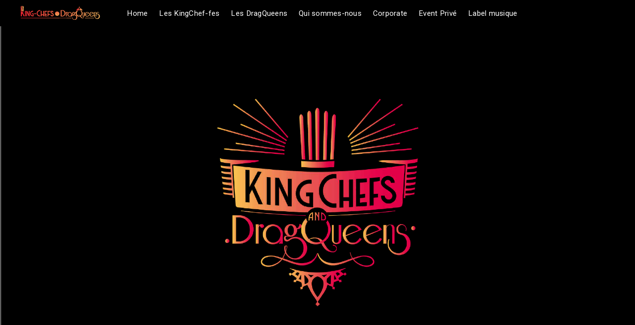

--- FILE ---
content_type: text/html; charset=UTF-8
request_url: https://kingchefs-and-dragqueens.com/agence-drag/
body_size: 11826
content:
<!DOCTYPE html>
<html lang="fr-FR" prefix="og: http://ogp.me/ns#">
<head>
	<!-- Global site tag (gtag.js) - Google Ads: 642074077 -->
	<script async src="https://www.googletagmanager.com/gtag/js?id=AW-642074077"></script>
	<script>
	  window.dataLayer = window.dataLayer || [];
	  function gtag(){dataLayer.push(arguments);}
	  gtag('js', new Date());

	  gtag('config', 'AW-642074077');
	</script>

	<meta name="google-site-verification" content="2GHR-HpoTB3zfo-sQJQurlXcl470qbHQKdejbrFipIs" />
	<meta charset="UTF-8" />
	<meta name="viewport" content="width=device-width, initial-scale=1" />
	<link rel="profile" href="http://gmpg.org/xfn/11">
	<link rel="pingback" href="https://kingchefs-and-dragqueens.com/xmlrpc.php" />
	<script>(function(html){html.className = html.className.replace(/\bno-js\b/,'js')})(document.documentElement);</script>
<title>AGENCE DRAG - KINGCHEFS and DRAGQUEENS</title>
<meta name='robots' content='max-image-preview:large' />

<!-- This site is optimized with the Yoast SEO plugin v10.0.1 - https://yoast.com/wordpress/plugins/seo/ -->
<link rel="canonical" href="https://kingchefs-and-dragqueens.com/agence-drag/" />
<meta property="og:locale" content="fr_FR" />
<meta property="og:type" content="article" />
<meta property="og:title" content="AGENCE DRAG - KINGCHEFS and DRAGQUEENS" />
<meta property="og:url" content="https://kingchefs-and-dragqueens.com/agence-drag/" />
<meta property="og:site_name" content="KINGCHEFS and DRAGQUEENS" />
<meta property="og:image" content="https://kingchefs-and-dragqueens.com/wp-content/uploads/2022/10/Home-Page-2023-v2.jpg" />
<meta property="og:image:secure_url" content="https://kingchefs-and-dragqueens.com/wp-content/uploads/2022/10/Home-Page-2023-v2.jpg" />
<meta property="og:image:width" content="1567" />
<meta property="og:image:height" content="665" />
<meta property="og:image:alt" content="Agence Drag" />
<meta name="twitter:card" content="summary_large_image" />
<meta name="twitter:title" content="AGENCE DRAG - KINGCHEFS and DRAGQUEENS" />
<meta name="twitter:image" content="https://kingchefs-and-dragqueens.com/wp-content/uploads/2022/10/Home-Page-2023-v2.jpg" />
<script type='application/ld+json'>{"@context":"https://schema.org","@type":"Organization","url":"https://kingchefs-and-dragqueens.com/","sameAs":[],"@id":"https://kingchefs-and-dragqueens.com/#organization","name":"King Chefs & Drag Queens","logo":"https://kingchefs-and-dragqueens.com/wp-content/uploads/2018/12/logo-KCDQ.png"}</script>
<!-- / Yoast SEO plugin. -->

<link rel='dns-prefetch' href='//secure.gravatar.com' />
<link rel='dns-prefetch' href='//stats.wp.com' />
<link rel='dns-prefetch' href='//fonts.googleapis.com' />
<link rel='dns-prefetch' href='//v0.wordpress.com' />
<link rel="alternate" type="application/rss+xml" title="KINGCHEFS and DRAGQUEENS &raquo; Flux" href="https://kingchefs-and-dragqueens.com/feed/" />
<link rel="alternate" type="application/rss+xml" title="KINGCHEFS and DRAGQUEENS &raquo; Flux des commentaires" href="https://kingchefs-and-dragqueens.com/comments/feed/" />
<script type="text/javascript">
window._wpemojiSettings = {"baseUrl":"https:\/\/s.w.org\/images\/core\/emoji\/14.0.0\/72x72\/","ext":".png","svgUrl":"https:\/\/s.w.org\/images\/core\/emoji\/14.0.0\/svg\/","svgExt":".svg","source":{"concatemoji":"https:\/\/kingchefs-and-dragqueens.com\/wp-includes\/js\/wp-emoji-release.min.js?ver=6.3.7"}};
/*! This file is auto-generated */
!function(i,n){var o,s,e;function c(e){try{var t={supportTests:e,timestamp:(new Date).valueOf()};sessionStorage.setItem(o,JSON.stringify(t))}catch(e){}}function p(e,t,n){e.clearRect(0,0,e.canvas.width,e.canvas.height),e.fillText(t,0,0);var t=new Uint32Array(e.getImageData(0,0,e.canvas.width,e.canvas.height).data),r=(e.clearRect(0,0,e.canvas.width,e.canvas.height),e.fillText(n,0,0),new Uint32Array(e.getImageData(0,0,e.canvas.width,e.canvas.height).data));return t.every(function(e,t){return e===r[t]})}function u(e,t,n){switch(t){case"flag":return n(e,"\ud83c\udff3\ufe0f\u200d\u26a7\ufe0f","\ud83c\udff3\ufe0f\u200b\u26a7\ufe0f")?!1:!n(e,"\ud83c\uddfa\ud83c\uddf3","\ud83c\uddfa\u200b\ud83c\uddf3")&&!n(e,"\ud83c\udff4\udb40\udc67\udb40\udc62\udb40\udc65\udb40\udc6e\udb40\udc67\udb40\udc7f","\ud83c\udff4\u200b\udb40\udc67\u200b\udb40\udc62\u200b\udb40\udc65\u200b\udb40\udc6e\u200b\udb40\udc67\u200b\udb40\udc7f");case"emoji":return!n(e,"\ud83e\udef1\ud83c\udffb\u200d\ud83e\udef2\ud83c\udfff","\ud83e\udef1\ud83c\udffb\u200b\ud83e\udef2\ud83c\udfff")}return!1}function f(e,t,n){var r="undefined"!=typeof WorkerGlobalScope&&self instanceof WorkerGlobalScope?new OffscreenCanvas(300,150):i.createElement("canvas"),a=r.getContext("2d",{willReadFrequently:!0}),o=(a.textBaseline="top",a.font="600 32px Arial",{});return e.forEach(function(e){o[e]=t(a,e,n)}),o}function t(e){var t=i.createElement("script");t.src=e,t.defer=!0,i.head.appendChild(t)}"undefined"!=typeof Promise&&(o="wpEmojiSettingsSupports",s=["flag","emoji"],n.supports={everything:!0,everythingExceptFlag:!0},e=new Promise(function(e){i.addEventListener("DOMContentLoaded",e,{once:!0})}),new Promise(function(t){var n=function(){try{var e=JSON.parse(sessionStorage.getItem(o));if("object"==typeof e&&"number"==typeof e.timestamp&&(new Date).valueOf()<e.timestamp+604800&&"object"==typeof e.supportTests)return e.supportTests}catch(e){}return null}();if(!n){if("undefined"!=typeof Worker&&"undefined"!=typeof OffscreenCanvas&&"undefined"!=typeof URL&&URL.createObjectURL&&"undefined"!=typeof Blob)try{var e="postMessage("+f.toString()+"("+[JSON.stringify(s),u.toString(),p.toString()].join(",")+"));",r=new Blob([e],{type:"text/javascript"}),a=new Worker(URL.createObjectURL(r),{name:"wpTestEmojiSupports"});return void(a.onmessage=function(e){c(n=e.data),a.terminate(),t(n)})}catch(e){}c(n=f(s,u,p))}t(n)}).then(function(e){for(var t in e)n.supports[t]=e[t],n.supports.everything=n.supports.everything&&n.supports[t],"flag"!==t&&(n.supports.everythingExceptFlag=n.supports.everythingExceptFlag&&n.supports[t]);n.supports.everythingExceptFlag=n.supports.everythingExceptFlag&&!n.supports.flag,n.DOMReady=!1,n.readyCallback=function(){n.DOMReady=!0}}).then(function(){return e}).then(function(){var e;n.supports.everything||(n.readyCallback(),(e=n.source||{}).concatemoji?t(e.concatemoji):e.wpemoji&&e.twemoji&&(t(e.twemoji),t(e.wpemoji)))}))}((window,document),window._wpemojiSettings);
</script>
<style type="text/css">
img.wp-smiley,
img.emoji {
	display: inline !important;
	border: none !important;
	box-shadow: none !important;
	height: 1em !important;
	width: 1em !important;
	margin: 0 0.07em !important;
	vertical-align: -0.1em !important;
	background: none !important;
	padding: 0 !important;
}
</style>
	<link rel='stylesheet' id='bx-ext-sections-styles-css' href='https://kingchefs-and-dragqueens.com/wp-content/plugins/businessx-extensions/css/sections.min.css?ver=20170122' type='text/css' media='all' />
<link rel='stylesheet' id='wp-block-library-css' href='https://kingchefs-and-dragqueens.com/wp-includes/css/dist/block-library/style.min.css?ver=6.3.7' type='text/css' media='all' />
<style id='wp-block-library-inline-css' type='text/css'>
.has-text-align-justify{text-align:justify;}
</style>
<link rel='stylesheet' id='mediaelement-css' href='https://kingchefs-and-dragqueens.com/wp-includes/js/mediaelement/mediaelementplayer-legacy.min.css?ver=4.2.17' type='text/css' media='all' />
<link rel='stylesheet' id='wp-mediaelement-css' href='https://kingchefs-and-dragqueens.com/wp-includes/js/mediaelement/wp-mediaelement.min.css?ver=6.3.7' type='text/css' media='all' />
<style id='classic-theme-styles-inline-css' type='text/css'>
/*! This file is auto-generated */
.wp-block-button__link{color:#fff;background-color:#32373c;border-radius:9999px;box-shadow:none;text-decoration:none;padding:calc(.667em + 2px) calc(1.333em + 2px);font-size:1.125em}.wp-block-file__button{background:#32373c;color:#fff;text-decoration:none}
</style>
<style id='global-styles-inline-css' type='text/css'>
body{--wp--preset--color--black: #000000;--wp--preset--color--cyan-bluish-gray: #abb8c3;--wp--preset--color--white: #ffffff;--wp--preset--color--pale-pink: #f78da7;--wp--preset--color--vivid-red: #cf2e2e;--wp--preset--color--luminous-vivid-orange: #ff6900;--wp--preset--color--luminous-vivid-amber: #fcb900;--wp--preset--color--light-green-cyan: #7bdcb5;--wp--preset--color--vivid-green-cyan: #00d084;--wp--preset--color--pale-cyan-blue: #8ed1fc;--wp--preset--color--vivid-cyan-blue: #0693e3;--wp--preset--color--vivid-purple: #9b51e0;--wp--preset--gradient--vivid-cyan-blue-to-vivid-purple: linear-gradient(135deg,rgba(6,147,227,1) 0%,rgb(155,81,224) 100%);--wp--preset--gradient--light-green-cyan-to-vivid-green-cyan: linear-gradient(135deg,rgb(122,220,180) 0%,rgb(0,208,130) 100%);--wp--preset--gradient--luminous-vivid-amber-to-luminous-vivid-orange: linear-gradient(135deg,rgba(252,185,0,1) 0%,rgba(255,105,0,1) 100%);--wp--preset--gradient--luminous-vivid-orange-to-vivid-red: linear-gradient(135deg,rgba(255,105,0,1) 0%,rgb(207,46,46) 100%);--wp--preset--gradient--very-light-gray-to-cyan-bluish-gray: linear-gradient(135deg,rgb(238,238,238) 0%,rgb(169,184,195) 100%);--wp--preset--gradient--cool-to-warm-spectrum: linear-gradient(135deg,rgb(74,234,220) 0%,rgb(151,120,209) 20%,rgb(207,42,186) 40%,rgb(238,44,130) 60%,rgb(251,105,98) 80%,rgb(254,248,76) 100%);--wp--preset--gradient--blush-light-purple: linear-gradient(135deg,rgb(255,206,236) 0%,rgb(152,150,240) 100%);--wp--preset--gradient--blush-bordeaux: linear-gradient(135deg,rgb(254,205,165) 0%,rgb(254,45,45) 50%,rgb(107,0,62) 100%);--wp--preset--gradient--luminous-dusk: linear-gradient(135deg,rgb(255,203,112) 0%,rgb(199,81,192) 50%,rgb(65,88,208) 100%);--wp--preset--gradient--pale-ocean: linear-gradient(135deg,rgb(255,245,203) 0%,rgb(182,227,212) 50%,rgb(51,167,181) 100%);--wp--preset--gradient--electric-grass: linear-gradient(135deg,rgb(202,248,128) 0%,rgb(113,206,126) 100%);--wp--preset--gradient--midnight: linear-gradient(135deg,rgb(2,3,129) 0%,rgb(40,116,252) 100%);--wp--preset--font-size--small: 13px;--wp--preset--font-size--medium: 20px;--wp--preset--font-size--large: 36px;--wp--preset--font-size--x-large: 42px;--wp--preset--spacing--20: 0.44rem;--wp--preset--spacing--30: 0.67rem;--wp--preset--spacing--40: 1rem;--wp--preset--spacing--50: 1.5rem;--wp--preset--spacing--60: 2.25rem;--wp--preset--spacing--70: 3.38rem;--wp--preset--spacing--80: 5.06rem;--wp--preset--shadow--natural: 6px 6px 9px rgba(0, 0, 0, 0.2);--wp--preset--shadow--deep: 12px 12px 50px rgba(0, 0, 0, 0.4);--wp--preset--shadow--sharp: 6px 6px 0px rgba(0, 0, 0, 0.2);--wp--preset--shadow--outlined: 6px 6px 0px -3px rgba(255, 255, 255, 1), 6px 6px rgba(0, 0, 0, 1);--wp--preset--shadow--crisp: 6px 6px 0px rgba(0, 0, 0, 1);}:where(.is-layout-flex){gap: 0.5em;}:where(.is-layout-grid){gap: 0.5em;}body .is-layout-flow > .alignleft{float: left;margin-inline-start: 0;margin-inline-end: 2em;}body .is-layout-flow > .alignright{float: right;margin-inline-start: 2em;margin-inline-end: 0;}body .is-layout-flow > .aligncenter{margin-left: auto !important;margin-right: auto !important;}body .is-layout-constrained > .alignleft{float: left;margin-inline-start: 0;margin-inline-end: 2em;}body .is-layout-constrained > .alignright{float: right;margin-inline-start: 2em;margin-inline-end: 0;}body .is-layout-constrained > .aligncenter{margin-left: auto !important;margin-right: auto !important;}body .is-layout-constrained > :where(:not(.alignleft):not(.alignright):not(.alignfull)){max-width: var(--wp--style--global--content-size);margin-left: auto !important;margin-right: auto !important;}body .is-layout-constrained > .alignwide{max-width: var(--wp--style--global--wide-size);}body .is-layout-flex{display: flex;}body .is-layout-flex{flex-wrap: wrap;align-items: center;}body .is-layout-flex > *{margin: 0;}body .is-layout-grid{display: grid;}body .is-layout-grid > *{margin: 0;}:where(.wp-block-columns.is-layout-flex){gap: 2em;}:where(.wp-block-columns.is-layout-grid){gap: 2em;}:where(.wp-block-post-template.is-layout-flex){gap: 1.25em;}:where(.wp-block-post-template.is-layout-grid){gap: 1.25em;}.has-black-color{color: var(--wp--preset--color--black) !important;}.has-cyan-bluish-gray-color{color: var(--wp--preset--color--cyan-bluish-gray) !important;}.has-white-color{color: var(--wp--preset--color--white) !important;}.has-pale-pink-color{color: var(--wp--preset--color--pale-pink) !important;}.has-vivid-red-color{color: var(--wp--preset--color--vivid-red) !important;}.has-luminous-vivid-orange-color{color: var(--wp--preset--color--luminous-vivid-orange) !important;}.has-luminous-vivid-amber-color{color: var(--wp--preset--color--luminous-vivid-amber) !important;}.has-light-green-cyan-color{color: var(--wp--preset--color--light-green-cyan) !important;}.has-vivid-green-cyan-color{color: var(--wp--preset--color--vivid-green-cyan) !important;}.has-pale-cyan-blue-color{color: var(--wp--preset--color--pale-cyan-blue) !important;}.has-vivid-cyan-blue-color{color: var(--wp--preset--color--vivid-cyan-blue) !important;}.has-vivid-purple-color{color: var(--wp--preset--color--vivid-purple) !important;}.has-black-background-color{background-color: var(--wp--preset--color--black) !important;}.has-cyan-bluish-gray-background-color{background-color: var(--wp--preset--color--cyan-bluish-gray) !important;}.has-white-background-color{background-color: var(--wp--preset--color--white) !important;}.has-pale-pink-background-color{background-color: var(--wp--preset--color--pale-pink) !important;}.has-vivid-red-background-color{background-color: var(--wp--preset--color--vivid-red) !important;}.has-luminous-vivid-orange-background-color{background-color: var(--wp--preset--color--luminous-vivid-orange) !important;}.has-luminous-vivid-amber-background-color{background-color: var(--wp--preset--color--luminous-vivid-amber) !important;}.has-light-green-cyan-background-color{background-color: var(--wp--preset--color--light-green-cyan) !important;}.has-vivid-green-cyan-background-color{background-color: var(--wp--preset--color--vivid-green-cyan) !important;}.has-pale-cyan-blue-background-color{background-color: var(--wp--preset--color--pale-cyan-blue) !important;}.has-vivid-cyan-blue-background-color{background-color: var(--wp--preset--color--vivid-cyan-blue) !important;}.has-vivid-purple-background-color{background-color: var(--wp--preset--color--vivid-purple) !important;}.has-black-border-color{border-color: var(--wp--preset--color--black) !important;}.has-cyan-bluish-gray-border-color{border-color: var(--wp--preset--color--cyan-bluish-gray) !important;}.has-white-border-color{border-color: var(--wp--preset--color--white) !important;}.has-pale-pink-border-color{border-color: var(--wp--preset--color--pale-pink) !important;}.has-vivid-red-border-color{border-color: var(--wp--preset--color--vivid-red) !important;}.has-luminous-vivid-orange-border-color{border-color: var(--wp--preset--color--luminous-vivid-orange) !important;}.has-luminous-vivid-amber-border-color{border-color: var(--wp--preset--color--luminous-vivid-amber) !important;}.has-light-green-cyan-border-color{border-color: var(--wp--preset--color--light-green-cyan) !important;}.has-vivid-green-cyan-border-color{border-color: var(--wp--preset--color--vivid-green-cyan) !important;}.has-pale-cyan-blue-border-color{border-color: var(--wp--preset--color--pale-cyan-blue) !important;}.has-vivid-cyan-blue-border-color{border-color: var(--wp--preset--color--vivid-cyan-blue) !important;}.has-vivid-purple-border-color{border-color: var(--wp--preset--color--vivid-purple) !important;}.has-vivid-cyan-blue-to-vivid-purple-gradient-background{background: var(--wp--preset--gradient--vivid-cyan-blue-to-vivid-purple) !important;}.has-light-green-cyan-to-vivid-green-cyan-gradient-background{background: var(--wp--preset--gradient--light-green-cyan-to-vivid-green-cyan) !important;}.has-luminous-vivid-amber-to-luminous-vivid-orange-gradient-background{background: var(--wp--preset--gradient--luminous-vivid-amber-to-luminous-vivid-orange) !important;}.has-luminous-vivid-orange-to-vivid-red-gradient-background{background: var(--wp--preset--gradient--luminous-vivid-orange-to-vivid-red) !important;}.has-very-light-gray-to-cyan-bluish-gray-gradient-background{background: var(--wp--preset--gradient--very-light-gray-to-cyan-bluish-gray) !important;}.has-cool-to-warm-spectrum-gradient-background{background: var(--wp--preset--gradient--cool-to-warm-spectrum) !important;}.has-blush-light-purple-gradient-background{background: var(--wp--preset--gradient--blush-light-purple) !important;}.has-blush-bordeaux-gradient-background{background: var(--wp--preset--gradient--blush-bordeaux) !important;}.has-luminous-dusk-gradient-background{background: var(--wp--preset--gradient--luminous-dusk) !important;}.has-pale-ocean-gradient-background{background: var(--wp--preset--gradient--pale-ocean) !important;}.has-electric-grass-gradient-background{background: var(--wp--preset--gradient--electric-grass) !important;}.has-midnight-gradient-background{background: var(--wp--preset--gradient--midnight) !important;}.has-small-font-size{font-size: var(--wp--preset--font-size--small) !important;}.has-medium-font-size{font-size: var(--wp--preset--font-size--medium) !important;}.has-large-font-size{font-size: var(--wp--preset--font-size--large) !important;}.has-x-large-font-size{font-size: var(--wp--preset--font-size--x-large) !important;}
.wp-block-navigation a:where(:not(.wp-element-button)){color: inherit;}
:where(.wp-block-post-template.is-layout-flex){gap: 1.25em;}:where(.wp-block-post-template.is-layout-grid){gap: 1.25em;}
:where(.wp-block-columns.is-layout-flex){gap: 2em;}:where(.wp-block-columns.is-layout-grid){gap: 2em;}
.wp-block-pullquote{font-size: 1.5em;line-height: 1.6;}
</style>
<link rel='stylesheet' id='businessx-fonts-css' href='https://fonts.googleapis.com/css?family=Poppins%3A400%2C700%2C300%7CRoboto%3A400%2C300%2C700%2C900%2C300italic%2C400italic%2C700italic&#038;subset=latin%2Clatin-ext' type='text/css' media='all' />
<link rel='stylesheet' id='businessx-style-css' href='https://kingchefs-and-dragqueens.com/wp-content/themes/businessx/style.css?ver=1.0.5.7' type='text/css' media='all' />
<style id='businessx-style-inline-css' type='text/css'>
body, .comment-reply-title, .woocommerce div.product .woocommerce-tabs ul.tabs li.active{background-color:#000000;}.comment-reply-title:after{border-bottom-color:#000000;}.woocommerce div.product .woocommerce-tabs ul.tabs li.active{border-bottom-color:#000000;}.woocommerce .widget_price_filter .ui-slider .ui-slider-handle{box-shadow:0 0 0 2px#000000;}body{color:#bababa;}a{color:#c61ec9;}a:hover, a:focus, a:active,.woocommerce nav.woocommerce-pagination ul li a:focus, .woocommerce nav.woocommerce-pagination ul li a:hover, .woocommerce nav.woocommerce-pagination ul li span.current, .woocommerce div.product .woocommerce-tabs ul.tabs li a, .woocommerce-MyAccount-navigation li.is-active a {color:#dd3333;}input[type=text], input[type=search], input[type=radio], input[type=tel], input[type=time], input[type=url], input[type=week], input[type=password], input[type=checkbox], input[type=color], input[type=date], input[type=datetime], input[type=datetime-local], input[type=email], input[type=month], input[type=number], select, textarea, #add_payment_method table.cart td.actions .coupon .input-text, .woocommerce-cart table.cart td.actions .coupon .input-text, .woocommerce-checkout table.cart td.actions .coupon .input-text{background-color:#ffffff;}input[type=text], input[type=search], input[type=radio], input[type=tel], input[type=time], input[type=url], input[type=week], input[type=password], input[type=checkbox], input[type=color], input[type=date], input[type=datetime], input[type=datetime-local], input[type=email], input[type=month], input[type=number], select, textarea, #add_payment_method table.cart td.actions .coupon .input-text, .woocommerce-cart table.cart td.actions .coupon .input-text, .woocommerce-checkout table.cart td.actions .coupon .input-text{color:#000000;}input[type=radio]:checked:before{background-color:#000000;}input[type=text]:focus, input[type=search]:focus, input[type=radio]:focus, input[type=tel]:focus, input[type=time]:focus, input[type=url]:focus, input[type=week]:focus, input[type=password]:focus, input[type=checkbox]:focus, input[type=color]:focus, input[type=date]:focus, input[type=datetime]:focus, input[type=datetime-local]:focus, input[type=email]:focus, input[type=month]:focus, input[type=number]:focus, select:focus, textarea:focus, #add_payment_method table.cart td.actions .coupon .input-text:focus, .woocommerce-cart table.cart td.actions .coupon .input-text:focus, .woocommerce-checkout table.cart td.actions .coupon .input-text:focus{border-color:#dd3333;}.ac-btn, input[type=submit], input[type=reset], input[type=button], button, .woocommerce a.button, .woocommerce button.button, .woocommerce input.button, .woocommerce input[type=submit].button, .woocommerce #respond input#submit, .woocommerce a.button.alt, .woocommerce button.button.alt, .woocommerce input.button.alt, .woocommerce #respond input#submit.alt{background-color:#dd3333;}.ac-btn:hover, input[type=submit]:hover, input[type=reset]:hover, input[type=button]:hover, button:hover, .woocommerce a.button:hover, .woocommerce button.button:hover, .woocommerce input.button:hover, .woocommerce input[type=submit].button:hover, .woocommerce #respond input#submit:hover, .woocommerce a.button.alt:hover, .woocommerce button.button.alt:hover, .woocommerce input.button.alt:hover, .woocommerce #respond input#submit.alt:hover, .woocommerce #respond input#submit.disabled, .woocommerce #respond input#submit:disabled, .woocommerce #respond input#submit:disabled[disabled], .woocommerce a.button.disabled, .woocommerce a.button:disabled, .woocommerce a.button:disabled[disabled], .woocommerce button.button.disabled, .woocommerce button.button:disabled, .woocommerce button.button:disabled[disabled], .woocommerce input.button.disabled, .woocommerce input.button:disabled, .woocommerce input.button:disabled[disabled], .woocommerce #respond input#submit.disabled:hover, .woocommerce #respond input#submit:disabled:hover, .woocommerce #respond input#submit:disabled[disabled]:hover, .woocommerce a.button.disabled:hover, .woocommerce a.button:disabled:hover, .woocommerce a.button:disabled[disabled]:hover, .woocommerce button.button.disabled:hover, .woocommerce button.button:disabled:hover, .woocommerce button.button:disabled[disabled]:hover, .woocommerce input.button.disabled:hover, .woocommerce input.button:disabled:hover, .woocommerce input.button:disabled[disabled]:hover, .woocommerce #respond input#submit.alt.disabled, .woocommerce #respond input#submit.alt.disabled:hover, .woocommerce #respond input#submit.alt:disabled, .woocommerce #respond input#submit.alt:disabled:hover, .woocommerce #respond input#submit.alt:disabled[disabled], .woocommerce #respond input#submit.alt:disabled[disabled]:hover, .woocommerce a.button.alt.disabled, .woocommerce a.button.alt.disabled:hover, .woocommerce a.button.alt:disabled, .woocommerce a.button.alt:disabled:hover, .woocommerce a.button.alt:disabled[disabled], .woocommerce a.button.alt:disabled[disabled]:hover, .woocommerce button.button.alt.disabled, .woocommerce button.button.alt.disabled:hover, .woocommerce button.button.alt:disabled, .woocommerce button.button.alt:disabled:hover, .woocommerce button.button.alt:disabled[disabled], .woocommerce button.button.alt:disabled[disabled]:hover, .woocommerce input.button.alt.disabled, .woocommerce input.button.alt.disabled:hover, .woocommerce input.button.alt:disabled, .woocommerce input.button.alt:disabled:hover, .woocommerce input.button.alt:disabled[disabled], .woocommerce input.button.alt:disabled[disabled]:hover{background-color:#ec26ff;}.ac-btn:focus, input[type=submit]:focus, input[type=reset]:focus, input[type=button]:focus, button:focus, .ac-btn:active, input[type=submit]:active, input[type=reset]:active, input[type=button]:focus, button:active, .woocommerce a.button:focus, .woocommerce button.button:focus, .woocommerce input.button:focus, .woocommerce input[type=submit].button:focus, .woocommerce #respond input#submit:focus, .woocommerce a.button.alt:focus, .woocommerce button.button.alt:focus, .woocommerce input.button.alt:focus, .woocommerce #respond input#submit.alt:focus, .ac-btn:active, input[type=submit]:active, input[type=reset]:active, input[type=button]:focus, button:active, .woocommerce a.button:active, .woocommerce button.button:active, .woocommerce input.button:active, .woocommerce input[type=submit].button:active, .woocommerce #respond input#submit:active, .woocommerce a.button.alt:active, .woocommerce button.button.alt:active, .woocommerce input.button.alt:active, .woocommerce #respond input#submit.alt:active{background-color:#8224e3;}.main-header.mh-transparent a, .main-header.mh-transparent a i, .main-header.mh-transparent a:hover, .main-header.mh-transparent a:hover i, .main-header.mh-transparent a:focus, .main-header.mh-transparent a:focus i, .main-header.mh-transparent a:active, .main-header.mh-transparent a:active i{color:#dbdbdb !important;}.mobile-menu{background-color:#0a0a0a;}.mobile-menu li, .mobile-menu .sub-menu, .mobile-menu .sub-menu li{border-color:#ffffff;}.mobile-menu .ac-btn, .mobile-menu .ac-btn:hover, .mobile-menu .ac-btn:focus, .mobile-menu .ac-btn:active{background-color:#dd3333;}.footer-widgets{background-color:#0a0a0a;}.footer-sidebar .widget-title span:before{border-top-color:#c61ec9;}.footer-wrap input[type=text]:focus, .footer-wrap input[type=search]:focus, .footer-wrap input[type=radio]:focus, .footer-wrap input[type=tel]:focus, .footer-wrap input[type=time]:focus, .footer-wrap input[type=url]:focus, .footer-wrap input[type=week]:focus, .footer-wrap input[type=password]:focus, .footer-wrap input[type=checkbox]:focus, .footer-wrap input[type=color]:focus, .footer-wrap input[type=date]:focus, .footer-wrap input[type=datetime]:focus, .footer-wrap input[type=datetime-local]:focus, .footer-wrap input[type=email]:focus, .footer-wrap input[type=month]:focus, .footer-wrap input[type=number]:focus, .footer-wrap select:focus, .footer-wrap textarea:focus{border-color:#c61ec9;}
.sec-features{color:#dd3333;}.sec-features .section-title, .sec-features h3, .sec-features a, .sec-feature .ac-btn-alt, .sec-feature .ac-btn-alt:hover, .sec-feature .ac-btn-alt:focus, .sec-feature .ac-btn-alt:active{color:#ffffff;}.sec-features .section-title{border-color:#a50000;}.sec-features{background-color:#00506d;}.sec-features a:hover{color:#dd3333;}.sec-features a.ac-btn-alt:hover:after, .sec-feature a.ac-btn-alt:focus:after, .sec-feature a.ac-btn-alt:active:after{border-color:#dd3333 !important;}.sec-clients .section-title{border-color:#ff5151;}.sec-about{background-color:#0a0a0a;}.sec-about .section-title, .sec-about-box:after{border-color:#ffc826;}.sec-team{background-color:#0a0a0a;}.sec-team .section-title, .sec-team-member h4.hb-bottom-abs-small:after{border-color:#ff2626;}.sec-pricing .grid-overlay{background-color:#160f00;}.sec-pricing .section-title, .sec-pricing a:not(.ac-btn), .sec-pricing a:not(.ac-btn):hover, .sec-pricing a:not(.ac-btn):focus, .sec-pricing a:not(.ac-btn):active{color:#000000;}.sec-pricing .section-title{border-color:#ff2626;}.sec-pricing a:not(.ac-btn):hover{color:#6d6d6d;}.sec-portfolio .section-title{border-color:#ffc826;}.sec-hero{background-image:url(https://kingchefs-and-dragqueens.com/wp-content/uploads/2019/03/Montage.jpg);}.sec-hero .sec-hero-overlay{background-color:rgba(0,0,0,0.32);}.sec-hero .ac-btn{background-color:#f92525;}.sec-hero .ac-btn.btn-opaque{background-color:rgba(242,36,36,0.5);}.sec-hero .ac-btn.btn-opaque{box-shadow:inset 0 0 0 3px #e51d1d;}.sec-slider{background-color:#d8d8d8;}.sec-contact{background-color:#0a0a0a;}.sec-contact a, .sec-contact a:focus, .sec-contact a:active{color:#ffc9c9;}.sec-contact .section-title{border-color:#ff2626;}.sec-contact .ac-btn, .sec-contact input[type=submit], .sec-contact input[type=reset], .sec-contact input[type=button], .sec-contact button{background-color:#ff0f0f;}
#bx-item-actions-3{background-color:#e800dc}#bx-item-actions-3 .grid-overlay {background-color:#191919}#bx-item-actions-3 .btn-1{background-color:#8501ba}#bx-item-actions-3 .btn-1:hover{background-color:#9b1a1a}#bx-item-actions-3 .btn-1:focus,#bx-item-actions-3 .btn-1:active{background-color:#bf1818}#bx-item-actions-3 .btn-2{background-color:#af115e}#bx-item-actions-3 .btn-2:hover{background-color:#d11b1b}#bx-item-actions-3 .btn-2:focus,#bx-item-actions-3 .btn-2:active{background-color:#ffa114}#bx-item-actions-5{background-color:#f9f9f9}#bx-item-actions-5{color:#474747}#bx-item-actions-5 h2{color:#353535}#bx-item-actions-5 a:not(.ac-btn), #bx-item-actions-5 a:not(.ac-btn):hover, #bx-item-actions-5 a:not(.ac-btn):focus, #bx-item-actions-5 a:not(.ac-btn):active { color: #0a0202 }#bx-item-actions-5 .btn-1{background-color:#dd1c1c}#bx-item-actions-5 .btn-1:hover{background-color:#ff2121}#bx-item-actions-5 .btn-2{background-color:#af1616}#bx-item-actions-5 .btn-2:hover{background-color:#ff2121}#bx-item-actions-5 .btn-2:focus,#bx-item-actions-5 .btn-2:active{background-color:#911111}#bx-item-actions-7{background-color:#f9f9f9}#bx-item-actions-7{color:#474747}#bx-item-actions-8{background-color:#f9f9f9}#bx-item-actions-8{color:#474747}#bx-item-actions-9{background-color:#f9f9f9}#bx-item-actions-9{color:#474747}#bx-item-actions-11{background-color:#020000}#bx-item-actions-13{background-color:#d10053}#bx-item-actions-14 .btn-1{background-color:#9f1de5}#bx-item-actions-14 .btn-2{background-color:#29b217}#bx-item-actions-15 .btn-1{background-color:#2e18bc}#bx-item-actions-15 .btn-2{background-color:#ffbc21}#bx-item-actions-16 .btn-1{background-color:#1ea4e8}#bx-item-actions-16 .btn-2{background-color:#f402b8}#bx-item-actions-25{background-color:#2d2ac1}
#bx-item-slider-3 { background-image: url("https://kingchefs-and-dragqueens.com/wp-content/uploads/2019/01/JRA5259V4.jpg"); }#bx-item-slider-3 .ac-btn-1st { background-color: #ffab26; }#bx-item-slider-3 .ac-btn-1st:hover { background-color: #ffd326; }#bx-item-slider-3 .ac-btn-1st:focus, #bx-item-slider-3 .ac-btn-1st:active { background-color: #f49724; }#bx-item-slider-3 .ac-btn-2nd { background-color: rgba(255,38,38,0.5); }#bx-item-slider-3 .ac-btn-2nd:hover { background-color: #ff0000; }#bx-item-slider-3 .ac-btn-2nd:focus, #bx-item-slider-3 .ac-btn-2nd:active { background-color: #ff2626; }#bx-item-slider-3 .ac-btn-2nd { box-shadow: inset 0 0 0 3px rgba(255,38,38,1); }#bx-item-slider-3 .sec-hs-elements .sec-hs-description, #bx-item-slider-3 .sec-hs-elements .ac-btns-or { opacity: 1; }#bx-item-slider-3 .sec-hs-elements .hs-primary-large, #bx-item-slider-3 .sec-hs-elements .sec-hs-description, #bx-item-slider-3 .sec-hs-elements .ac-btns-or { text-shadow: 0 1px 2px rgba(0,0,0,1); }#bx-item-slider-5 { background-image: url("https://kingchefs-and-dragqueens.com/wp-content/uploads/2018/12/potel.jpg"); }#bx-item-slider-5 .ac-btn-1st { background-color: #ff2626; }#bx-item-slider-5 .ac-btn-1st:hover { background-color: #ff0000; }#bx-item-slider-5 .ac-btn-1st:focus, #bx-item-slider-5 .ac-btn-1st:active { background-color: #ff2626; }#bx-item-slider-5 .ac-btn-2nd { background-color: rgba(255,38,38,0.5); }#bx-item-slider-5 .ac-btn-2nd:hover { background-color: #ff2626; }#bx-item-slider-5 .ac-btn-2nd:focus, #bx-item-slider-5 .ac-btn-2nd:active { background-color: #ff2626; }#bx-item-slider-5 .ac-btn-2nd { box-shadow: inset 0 0 0 3px rgba(255,38,38,1); }#bx-item-slider-7 { background-image: url("https://kingchefs-and-dragqueens.com/wp-content/uploads/2018/09/rob-laughter-491252-unsplash.jpg"); }#bx-item-slider-7 .ac-btn-2nd { background-color: rgba(255,200,38,0.5); }#bx-item-slider-7 .ac-btn-2nd:hover { background-color: #ffd726; }#bx-item-slider-7 .ac-btn-2nd:focus, #bx-item-slider-7 .ac-btn-2nd:active { background-color: #ffde26; }#bx-item-slider-7 .ac-btn-2nd { box-shadow: inset 0 0 0 3px rgba(255,215,38,1); }#bx-item-slider-9 { background-image: url("https://kingchefs-and-dragqueens.com/wp-content/uploads/2019/03/Montage.jpg"); }#bx-item-slider-9 .ac-btn-2nd { background-color: rgba(255,38,38,0.5); }#bx-item-slider-9 .ac-btn-2nd:hover { background-color: #e52222; }#bx-item-slider-9 .ac-btn-2nd:focus, #bx-item-slider-9 .ac-btn-2nd:active { background-color: #d62020; }#bx-item-slider-9 .ac-btn-2nd { box-shadow: inset 0 0 0 3px rgba(255,38,38,1); }#bx-item-slider-11 { background-image: url("https://kingchefs-and-dragqueens.com/wp-content/uploads/2022/09/King-chefs-and-drag-queens-4.jpg"); }#bx-item-slider-11 .sec-hs-elements .sec-hs-description, #bx-item-slider-11 .sec-hs-elements .ac-btns-or { opacity: 1; }
#top-header-6601 { background-image: url("https://kingchefs-and-dragqueens.com/wp-content/uploads/2022/10/Home-Page-2023-v2.jpg"); }
</style>
<link rel='stylesheet' id='font-awesome-css' href='https://kingchefs-and-dragqueens.com/wp-content/plugins/elementor/assets/lib/font-awesome/css/font-awesome.min.css?ver=4.7.0' type='text/css' media='all' />
<link rel='stylesheet' id='jetpack_css-css' href='https://kingchefs-and-dragqueens.com/wp-content/plugins/jetpack/css/jetpack.css?ver=12.6.3' type='text/css' media='all' />
<script type='text/javascript' src='https://kingchefs-and-dragqueens.com/wp-includes/js/jquery/jquery.min.js?ver=3.7.0' id='jquery-core-js'></script>
<script type='text/javascript' src='https://kingchefs-and-dragqueens.com/wp-includes/js/jquery/jquery-migrate.min.js?ver=3.4.1' id='jquery-migrate-js'></script>
<script type='text/javascript' id='wpstg-global-js-extra'>
/* <![CDATA[ */
var wpstg = {"nonce":"602877d9c3"};
/* ]]> */
</script>
<script type='text/javascript' src='https://kingchefs-and-dragqueens.com/wp-content/plugins/wp-staging/assets/js/dist/wpstg-blank-loader.min.js?ver=6.3.7' id='wpstg-global-js'></script>
<link rel="https://api.w.org/" href="https://kingchefs-and-dragqueens.com/wp-json/" /><link rel="alternate" type="application/json" href="https://kingchefs-and-dragqueens.com/wp-json/wp/v2/pages/6601" /><link rel="EditURI" type="application/rsd+xml" title="RSD" href="https://kingchefs-and-dragqueens.com/xmlrpc.php?rsd" />
<meta name="generator" content="WordPress 6.3.7" />
<link rel='shortlink' href='https://wp.me/PahCxt-1It' />
<link rel="alternate" type="application/json+oembed" href="https://kingchefs-and-dragqueens.com/wp-json/oembed/1.0/embed?url=https%3A%2F%2Fkingchefs-and-dragqueens.com%2Fagence-drag%2F" />
<link rel="alternate" type="text/xml+oembed" href="https://kingchefs-and-dragqueens.com/wp-json/oembed/1.0/embed?url=https%3A%2F%2Fkingchefs-and-dragqueens.com%2Fagence-drag%2F&#038;format=xml" />
	<style>img#wpstats{display:none}</style>
		<meta name="generator" content="Elementor 3.24.6; features: e_font_icon_svg, additional_custom_breakpoints, e_optimized_control_loading, e_element_cache; settings: css_print_method-external, google_font-enabled, font_display-swap">
<style type="text/css">.recentcomments a{display:inline !important;padding:0 !important;margin:0 !important;}</style>			<style>
				.e-con.e-parent:nth-of-type(n+4):not(.e-lazyloaded):not(.e-no-lazyload),
				.e-con.e-parent:nth-of-type(n+4):not(.e-lazyloaded):not(.e-no-lazyload) * {
					background-image: none !important;
				}
				@media screen and (max-height: 1024px) {
					.e-con.e-parent:nth-of-type(n+3):not(.e-lazyloaded):not(.e-no-lazyload),
					.e-con.e-parent:nth-of-type(n+3):not(.e-lazyloaded):not(.e-no-lazyload) * {
						background-image: none !important;
					}
				}
				@media screen and (max-height: 640px) {
					.e-con.e-parent:nth-of-type(n+2):not(.e-lazyloaded):not(.e-no-lazyload),
					.e-con.e-parent:nth-of-type(n+2):not(.e-lazyloaded):not(.e-no-lazyload) * {
						background-image: none !important;
					}
				}
			</style>
			<link rel="icon" href="https://kingchefs-and-dragqueens.com/wp-content/uploads/2018/12/cropped-logo-KCDQ_BD-min-32x32.png" sizes="32x32" />
<link rel="icon" href="https://kingchefs-and-dragqueens.com/wp-content/uploads/2018/12/cropped-logo-KCDQ_BD-min-192x192.png" sizes="192x192" />
<link rel="apple-touch-icon" href="https://kingchefs-and-dragqueens.com/wp-content/uploads/2018/12/cropped-logo-KCDQ_BD-min-180x180.png" />
<meta name="msapplication-TileImage" content="https://kingchefs-and-dragqueens.com/wp-content/uploads/2018/12/cropped-logo-KCDQ_BD-min-270x270.png" />
<style type="text/css" id="wp-custom-css">.main-header{
	background-color: black!important;
	min-height: 1.056em!important;
	border-bottom-width: 0px!important;
	padding-top: 0.667em!important;
  padding-bottom: 0.667em!important;
	border-color: #000!important;
}
.main-header, .main-header a, .main-header a i{
	color: #fff!important;
}
#main-header a:hover{
	color:#bf1663!important;
}
.menu-item a{
	color: #fff!important;
}
.mh-placeholder{
	height:48px!important;
}

.sub-menu{
	background-color: #0a0a0a!important;
}
.menu-item .menu-item-type-custom .menu-item-object-custom .menu-item-home .menu-item-102{
	color:white!important;
}
.post-single {
    font-size: 1.111em;
    line-height: 1.3!important;
}
.grid-1 .grid-col {
    margin-bottom: 2em!important;
}
.btn-opaque:hover{
	background-color: rgba(242,36,36,0.8)!important;
}

.grid-1 .grid-col{
	margin-bottom:0px!important;
}
audio{
	display:none;
}
.slideshow-window {
    background-color: #fff!important;
    border: 0px!important;
	padding-top: 0px!important;
	    padding-bottom: 37.25%!important;
	margin-top:-40px!important;
}
@media screen and (max-width: 640px){
	#section-slider{
		margin-top: -3px;
	} 
	.slideshow-window {
	padding-bottom: 67.25%!important;
	}}
@media screen and (max-width: 448px){
	#section-slider{
		margin-top: -13px;
	} 
}
@media screen and (max-width: 320px){
	.mh-placeholder{
		height:35px!important;
	}
}
@media only screen and (max-width: 64em){
	.sec-hero, .sec-slider-slide, .heading-full-height {
			height: 27em !important;
	}
	.sec-slider .active .sec-hs-elements {
    top: 50% !important;
		font-size: 0.9em;
}
}
#bx-item-slider-11 {
    background-position: bottom;
}
.sec-slider .active .sec-hs-elements {
    top: 70%;
}

body.page-id-135{
	background:#000;
	color:#fff;
}
body.page-id-135 p,
body.page-id-135 h1,
body.page-id-135 h2,
body.page-id-135 h3,
body.page-id-135 h4{
	color:#fff !important;
}
.page-heading .grid-overlay {
    background-color: rgba(5, 20, 30, 0.4);
    opacity: 0 !important;</style></head>

<body class="page-template page-template-template-fullwidth page-template-template-fullwidth-php page page-id-6601 wp-custom-logo menu-ff elementor-default elementor-kit-9697">
<div class="mh-placeholder"></div>
<header id="main-header" class="main-header mh-fixed mh-nontransparent">
	<div class="main-header-inner-wrap clearfix">

		<div class="logo-wrap"><a href="https://kingchefs-and-dragqueens.com/" class="custom-logo-link" rel="home"><img width="163" height="29" src="https://kingchefs-and-dragqueens.com/wp-content/uploads/2018/12/cropped-logo_kdcq_-5.png" class="custom-logo" alt="KINGCHEFS and DRAGQUEENS" decoding="async" /></a></div>		<nav class="main-menu-wrap" role="navigation" aria-label="Primary Menu">
			<ul class="main-menu clearfix"><li id="menu-item-1420" class="menu-item menu-item-type-custom menu-item-object-custom menu-item-home menu-item-1420"><a href="https://kingchefs-and-dragqueens.com/">Home</a></li>
<li id="menu-item-613" class="menu-item menu-item-type-post_type menu-item-object-page menu-item-613"><a href="https://kingchefs-and-dragqueens.com/lagence-king-chefs/">Les KingChef-fes</a></li>
<li id="menu-item-6618" class="menu-item menu-item-type-post_type menu-item-object-page current-menu-item page_item page-item-6601 current_page_item menu-item-6618"><a href="https://kingchefs-and-dragqueens.com/agence-drag/" aria-current="page">Les DragQueens</a></li>
<li id="menu-item-263" class="menu-item menu-item-type-post_type menu-item-object-page menu-item-263"><a href="https://kingchefs-and-dragqueens.com/qui-sommes-nous/">Qui sommes-nous</a></li>
<li id="menu-item-152" class="menu-item menu-item-type-post_type menu-item-object-page menu-item-152"><a href="https://kingchefs-and-dragqueens.com/club-partenaires/">Corporate</a></li>
<li id="menu-item-10180" class="menu-item menu-item-type-post_type menu-item-object-page menu-item-10180"><a href="https://kingchefs-and-dragqueens.com/event-prive/">Event Privé</a></li>
<li id="menu-item-10326" class="menu-item menu-item-type-post_type menu-item-object-page menu-item-10326"><a href="https://kingchefs-and-dragqueens.com/musiques/">Label musique </a></li>
<li class="close-menu"><a href="#" class="ac-btn btn-small ac-btn-mobile-close"><i class="fa fa-close"></i> </a></li></ul>    	</nav>
		        <div class="main-header-right clearfix">
        	
			<div class="main-header-btns">
            	<span class="ac-btn-h ac-btn-mobile ac-btn-mob"><a href="#" class="ac-btn-mobile-menu"><i class="fa fa-bars"></i> </a></span>			</div>
        </div>
        
	</div>
</header>


<section id="page-6601" class="page-fw">
	<a href="https://kingchefs-and-dragqueens.com/wp-content/uploads/2024/10/meet-the-queens-by-Julie-compresse.pdf" class="pdfemb-viewer" style="" data-width="max" data-height="max"  data-toolbar="bottom" data-toolbar-fixed="on">meet-the-queens-by-Julie-compresse<br/></a>
<p class="wp-block-pdfemb-pdf-embedder-viewer"></p>



<div class="wp-block-buttons is-layout-flex wp-block-buttons-is-layout-flex"></div>



<div class="wp-block-cover" style="min-height:75px"><span aria-hidden="true" class="wp-block-cover__background has-background-dim-100 has-background-dim" style="background-color:#000000"></span><div class="wp-block-cover__inner-container is-layout-flow wp-block-cover-is-layout-flow">
<p class="has-text-align-center has-text-color has-large-font-size" style="color:#ffffff"><a href="https://kingchefs-and-dragqueens.com/wp-content/uploads/2024/10/meet-the-queens-by-Julie-compresse.pdf">TÉLÉCHARGER PDF</a></p>
</div></div>
</section>

		<footer id="main-footer" class="footer-wrap clearfix">

			        <div class="footer-widgets">
        	<div class="footer-sidebars grid-1 clearfix fader">
            	        <div id="footer-sidebar-1" class="grid-col grid-2x3-col footer-sidebar">
			<aside id="nav_menu-5" class="widget_nav_menu widget clearfix"><h3 class="widget-title hs-secondary-smallest ls-min"><span>Menu</span></h3><div class="menu-menu-bas-de-page-container"><ul id="menu-menu-bas-de-page" class="menu"><li id="menu-item-10151" class="menu-item menu-item-type-post_type menu-item-object-page menu-item-home menu-item-10151"><a href="https://kingchefs-and-dragqueens.com/">Cabaret Gastronomique Paris</a></li>
<li id="menu-item-6623" class="menu-item menu-item-type-custom menu-item-object-custom menu-item-6623"><a href="https://kingchefs-and-dragqueens.com/lagence-king-chefs/">L’Agence KINGCHEFS</a></li>
<li id="menu-item-10152" class="menu-item menu-item-type-custom menu-item-object-custom current-menu-item menu-item-10152"><a href="https://kingchefs-and-dragqueens.com/agence-drag/" aria-current="page">Les DragQueens</a></li>
<li id="menu-item-655" class="menu-item menu-item-type-post_type menu-item-object-page menu-item-655"><a href="https://kingchefs-and-dragqueens.com/club-partenaires/">Corporate</a></li>
<li id="menu-item-651" class="menu-item menu-item-type-post_type menu-item-object-page menu-item-651"><a href="https://kingchefs-and-dragqueens.com/qui-sommes-nous/">Qui sommes-nous</a></li>
<li id="menu-item-814" class="menu-item menu-item-type-post_type menu-item-object-page menu-item-814"><a href="https://kingchefs-and-dragqueens.com/contactez-nous/">Contactez-nous</a></li>
</ul></div></aside><!-- END .widget -->        </div>
                <div id="footer-sidebar-2" class="grid-col grid-2x3-col footer-sidebar">
			<aside id="widget_contact_info-3" class="widget_contact_info widget clearfix"><h3 class="widget-title hs-secondary-smallest ls-min"><span>KINGCHEFS and DRAGQUEENS  </span></h3><div itemscope itemtype="http://schema.org/LocalBusiness"><div class="confit-address" itemscope itemtype="http://schema.org/PostalAddress" itemprop="address"><a href="https://maps.google.com/maps?z=16&#038;q=42%2C%2Brue%2Bces%C3%A1ria%2B%C3%89vora%2B75019%2Bparis%2B-%2Bfrance" target="_blank" rel="noopener noreferrer">42, rue Cesária Évora<br/>75019 PARIS - FRANCE</a></div><div class="confit-phone"><span itemprop="telephone">+33 (0)6 11 83 94 38 (coût suivant opérateurs) </span></div><div class="confit-email"><a href="mailto:contact@kingchefs-and-dragqueens.com">contact@kingchefs-and-dragqueens.com</a></div><div class="confit-hours" itemprop="openingHours">©KingChefs and DragQueens est une marque déposée de la SAS Quintin-Stern Evènements au capital de 1000€<br/>Président : Philippe Quintin-Stern<br/><br/>- Licence de spectacle : L-D-22-580.<br/>- Code APE 90.01Z<br/><br/>Hébergeur du site OVH SAS<br/>au capital de 10 069 020 €<br/>2, rue Kellermann - 59100 Roubaix - France<br/>Tel. 1007     <br/><br/></div></div></aside><!-- END .widget -->        </div>
                <div id="footer-sidebar-3" class="grid-col grid-2x3-col footer-sidebar last-col">
			<aside id="media_image-3" class="widget_media_image widget clearfix"><img width="291" height="300" src="https://kingchefs-and-dragqueens.com/wp-content/uploads/2018/12/logo-KCDQ-291x300.png" class="image wp-image-669  attachment-medium size-medium" alt="" decoding="async" style="max-width: 100%; height: auto;" srcset="https://kingchefs-and-dragqueens.com/wp-content/uploads/2018/12/logo-KCDQ-291x300.png 291w, https://kingchefs-and-dragqueens.com/wp-content/uploads/2018/12/logo-KCDQ-768x792.png 768w, https://kingchefs-and-dragqueens.com/wp-content/uploads/2018/12/logo-KCDQ-993x1024.png 993w, https://kingchefs-and-dragqueens.com/wp-content/uploads/2018/12/logo-KCDQ-1200x1237.png 1200w, https://kingchefs-and-dragqueens.com/wp-content/uploads/2018/12/logo-KCDQ-594x613.png 594w" sizes="(max-width: 291px) 100vw, 291px" /></aside><!-- END .widget --><aside id="text-7" class="widget_text widget clearfix"><h3 class="widget-title hs-secondary-smallest ls-min"><span>CONTACT PRESSE</span></h3>			<div class="textwidget"><p>Jean-Sébastien Tisserand +33 6 86 46 53 52 <a href="mailto:jeansebastien@jstcommunications.fr">jeansebastien@jstcommunications.fr</a></p>
<p>&nbsp;</p>
</div>
		</aside><!-- END .widget -->        </div>
                    </div>
		</div>
        
		</footer>

					<script type='text/javascript'>
				const lazyloadRunObserver = () => {
					const lazyloadBackgrounds = document.querySelectorAll( `.e-con.e-parent:not(.e-lazyloaded)` );
					const lazyloadBackgroundObserver = new IntersectionObserver( ( entries ) => {
						entries.forEach( ( entry ) => {
							if ( entry.isIntersecting ) {
								let lazyloadBackground = entry.target;
								if( lazyloadBackground ) {
									lazyloadBackground.classList.add( 'e-lazyloaded' );
								}
								lazyloadBackgroundObserver.unobserve( entry.target );
							}
						});
					}, { rootMargin: '200px 0px 200px 0px' } );
					lazyloadBackgrounds.forEach( ( lazyloadBackground ) => {
						lazyloadBackgroundObserver.observe( lazyloadBackground );
					} );
				};
				const events = [
					'DOMContentLoaded',
					'elementor/lazyload/observe',
				];
				events.forEach( ( event ) => {
					document.addEventListener( event, lazyloadRunObserver );
				} );
			</script>
			<link rel='stylesheet' id='pdfemb_embed_pdf_css-css' href='https://kingchefs-and-dragqueens.com/wp-content/plugins/pdf-embedder/assets/css/pdfemb-embed-pdf.css?ver=4.6.4' type='text/css' media='all' />
<script type='text/javascript' src='https://kingchefs-and-dragqueens.com/wp-content/plugins/businessx-extensions/js/front/sections.min.js?ver=20170125' id='bx-ext-sections-scripts-js'></script>
<script type='text/javascript' id='businessx-scripts-js-extra'>
/* <![CDATA[ */
var businessx_scripts_data = {"search_placeholder":"Type the keywords you are searching for","home_url":"https:\/\/kingchefs-and-dragqueens.com"};
/* ]]> */
</script>
<script type='text/javascript' src='https://kingchefs-and-dragqueens.com/wp-content/themes/businessx/assets/js/scripts.js?ver=20160412' id='businessx-scripts-js'></script>
<script type='text/javascript' src='https://kingchefs-and-dragqueens.com/wp-includes/js/imagesloaded.min.js?ver=4.1.4' id='imagesloaded-js'></script>
<script type='text/javascript' src='https://kingchefs-and-dragqueens.com/wp-includes/js/masonry.min.js?ver=4.2.2' id='masonry-js'></script>
<script type='text/javascript' src='https://kingchefs-and-dragqueens.com/wp-includes/js/jquery/jquery.masonry.min.js?ver=3.1.2b' id='jquery-masonry-js'></script>
<script id="jquery-masonry-js-after" type="text/javascript">
(function( $ ) { $( document ).ready(function() { var $sec_portwrap = $("#sec-portfolio-wrap ").masonry(); $sec_portwrap.imagesLoaded( function() { $sec_portwrap.masonry(); }); });})(jQuery);
</script>
<script defer type='text/javascript' src='https://stats.wp.com/e-202603.js' id='jetpack-stats-js'></script>
<script id="jetpack-stats-js-after" type="text/javascript">
_stq = window._stq || [];
_stq.push([ "view", {v:'ext',blog:'151963083',post:'6601',tz:'1',srv:'kingchefs-and-dragqueens.com',j:'1:12.6.3'} ]);
_stq.push([ "clickTrackerInit", "151963083", "6601" ]);
</script>
<script type='text/javascript' id='pdfemb_embed_pdf_js-js-extra'>
/* <![CDATA[ */
var pdfemb_trans = {"worker_src":"https:\/\/kingchefs-and-dragqueens.com\/wp-content\/plugins\/pdf-embedder\/js\/pdfjs\/pdf.worker.min.js","cmap_url":"https:\/\/kingchefs-and-dragqueens.com\/wp-content\/plugins\/pdf-embedder\/js\/pdfjs\/cmaps\/","poweredby":"off","objectL10n":{"loading":"Chargement&hellip;","page":"Page","zoom":"Zoom","prev":"Page pr\u00e9c\u00e9dente","next":"Page suivante","zoomin":"Zoomer","secure":"S\u00e9curiser","zoomout":"D\u00e9zoomer","download":"T\u00e9l\u00e9charger le PDF","fullscreen":"Plein \u00e9cran","domainerror":"Erreur\u00a0: l\u2019URL du fichier PDF doit \u00eatre exactement sur le m\u00eame domaine que la page web actuelle.","clickhereinfo":"Cliquez ici pour plus d\u2019informations","widthheightinvalid":"La largeur ou la hauteur de la page PDF sont non valides","viewinfullscreen":"Voir en plein \u00e9cran"}};
/* ]]> */
</script>
<script type='text/javascript' src='https://kingchefs-and-dragqueens.com/wp-content/plugins/pdf-embedder/assets/js/min/all-pdfemb-min.js?ver=6.3.7' id='pdfemb_embed_pdf_js-js'></script>
<script type='text/javascript' src='https://kingchefs-and-dragqueens.com/wp-content/plugins/pdf-embedder/assets/js/pdfjs/pdf.min.js?ver=4.6.4' id='pdfemb_pdf_js-js'></script>
<script type="text/javascript" src="https://www.weezevent.com/js/widget/min/widget.min.js"></script>
<!-- Event snippet for Website traffic conversion page
In your html page, add the snippet and call gtag_report_conversion when someone clicks on the chosen link or button. -->
<script>
function gtag_report_conversion(url) {
  var callback = function () {
    if (typeof(url) != 'undefined') {
      window.location = url;
    }
  };
  gtag('event', 'conversion', {
      'send_to': 'AW-642074077/j50WCIvp5NQBEN2LlbIC',
      'event_callback': callback
  });
  return false;
}
</script>

	</body>
</html>


--- FILE ---
content_type: application/javascript
request_url: https://www.weezevent.com/js/widget/min/widget.min.js
body_size: 2220
content:
var widgets={'getList':function(){var ab=document.getElementsByTagName('a'),ls=[],i=0;for(;i<ab.length;i++)
(ab[i].className.indexOf(this.classWeez)!==-1)&&ls.push(ab[i])
return ls},'classWeez':"weezevent-widget-integration",'display':function(a,iframe,link){a.parentNode.insertBefore(link,a);a.parentNode.insertBefore(iframe,a);a.parentNode.removeChild(a);},'bindEvent':function(params){var that=this;function catchEvent(event){if(typeof event.data==="object"&&event.data.message==='WEEZ_GAT_QUESTION'){that.hideLink(event.data.id);that.sendTrackerIds(event.data.id,event.source);}else if(typeof event.data==="string"){var res=event.data.split('-');that.hideLink(res[0]);if(params.resize==="1"){if(event.data.indexOf('SCROLLIFRAME')===0){var pos=widgets.findPos(document.getElementById('weezuniq'+res[1]));window.scrollTo(pos[0],pos[1]);}
else if((res[0]==="weezmulti"||res[0].indexOf('weezuniq')===0)&&document.getElementById(res[0])){var element=document.getElementById(res[0]);var height=res[1]+'px';element.height=height;element.style.height=height;}
else if(event.data.indexOf('SCROLLFORM')===0){var iframeId="";if(document.getElementById('weezuniq'+res[3])!==null){iframeId='weezuniq'+res[3];}
if(iframeId!==""){var internalOffsetHeight=res[1];var iframeContentHeight=parseFloat(res[2]);var iframeHeight=parseFloat(document.getElementById(iframeId).scrollHeight);var offset=0;if(iframeHeight>=iframeContentHeight){offset=internalOffsetHeight;}
window.scrollTo(0,parseFloat(elmYPosition(iframeId))+parseFloat(offset));}}}}};if(!window.addEventListener){window.attachEvent("onmessage",catchEvent)}else{window.addEventListener("message",catchEvent,false);}},'sendTrackerIds':function(id,widIframe){if(typeof ga!=="function"){return;}
widData={message:"WEEZ_GAT_ANSWER"};ga(function(){ga.getAll().some(function(tracker){if(tracker.get('trackingId')===id){widData.clientId=tracker.get('clientId');widData.trackingId=id;}
return tracker.get('trackingId')===id});widIframe.postMessage(widData,'*');});},'_getUTMMarkers':function(){var utmMarkers=[];var locationSearchBits=location.search.slice(1).split('&');for(var i=0;i<locationSearchBits.length;i+=1){if(locationSearchBits[i].indexOf('utm_')!==0){continue;}
utmMarkers.push(locationSearchBits[i]);}
return utmMarkers.join('&');},'_getDiscountParam':function(){var discount=null;var locationSearchBits=location.search.slice(1).split('&');for(var i=0;i<locationSearchBits.length;i+=1){if(locationSearchBits[i].indexOf('discount')!==0){continue;}
discount=locationSearchBits[i];}
return discount;},'_getOriginParam':function(){var origin=null;var locationSearchBits=location.search.slice(1).split('&');for(var i=0;i<locationSearchBits.length;i+=1){if(locationSearchBits[i].indexOf('o')!==0){continue;}
origin=locationSearchBits[i];}
return origin;},'_getMemberParam':function(){var member=null;var locationSearchBits=location.search.slice(1).split('&');for(var i=0;i<locationSearchBits.length;i+=1){if(locationSearchBits[i].indexOf('member')!==0){continue;}
member=locationSearchBits[i];}
return member;},'getIframeParams':function(el){var rparam=this.getParameterByName('rorder',location.search);var rvalue=rparam?('&r='+rparam):'';var out={'id':el.attributes["data-id"].value=='multi'?'weezmulti':'weezuniq'+el.attributes["data-id"].value,'src':el.attributes["data-src"].value+'&v=2'+rvalue,'resize':el.attributes["data-resize"].value,'height':el.attributes["data-height"].value,'width':(el.attributes["data-width_auto"]&&el.attributes["data-width_auto"].value==="1")?"100%":el.attributes["data-width"].value,'hidePoweredBy':(el.attributes["data-nopb"])?el.attributes["data-nopb"].value:0,'frameborder':'0','allowfullscreen':'true','scrolling':'auto'};var utm=this._getUTMMarkers();if(utm){out.src+='&'+utm;}
var discountParam=this._getDiscountParam();if(discountParam){out.src+='&'+discountParam;}
var memberParam=this._getMemberParam();if(memberParam){out.src+='&'+memberParam;}
var originParam=this._getOriginParam();if(originParam){out.src+='&'+originParam;}
if(out['resize']==="1"){out['src']+='&jsintegration=1';}
return out;},'getParameterByName':function(name,url){if(!url)url=window.location.href;name=name.replace(/[\[\]]/g,'\\$&');var regex=new RegExp('[?&]'+name+'(=([^&#]*)|&|#|$)');var results=regex.exec(url);if(!results)return null;if(!results[2])return'';return decodeURIComponent(results[2].replace(/\+/g,' '));},'getLink':function(params,el){var a=document.createElement('a');var text="Cliquer ici pour acheter des billets / Click here to buy tickets";var linkText=document.createTextNode(text);a.appendChild(linkText);a.id='link'+params['id'];a.title=text;a.style.display='none';a.href=el.attributes["data-src"].value;setTimeout(function(){a.style.display='block';},5000);return a;},'hideLink':function(id){var link=document.getElementById('link'+id);if(link){if(link.parentNode!==null){link.parentNode.removeChild(link);}}},'setIframeParams':function(el,params){for(var key in params){if(!params.hasOwnProperty(key))continue;el.setAttribute(key,params[key]);}},'wrapIframe':function(iframe,a){var out=document.createElement("div");out.innerHTML=iframe.outerHTML+a.outerHTML;return out;},'styleLink':function(el){var css='float: right !important;';css+='margin: 10px 0 15px 0 !important;';css+='font-size: 11px !important;';css+='font-family: Arial, sans-serif !important;';css+='text-decoration: none !important;';css+='color: #333333 !important;';el.style.cssText=css;},'styleIframe':function(el){var css='box-sizing:initial; -moz-box-sizing:initial; -webkit-box-sizing:initial;';el.style.cssText=css;},'init':function(){var list=this.getList();for(var i=0;i<list.length;i++){var a=list[i];if(a.className.indexOf("rendered")!==-1)continue;var iframe=document.createElement("iframe");var params=this.getIframeParams(a);var link=this.getLink(params,a);var src=params.src;delete params.src;if(iframe.contentWindow){iframe.contentWindow.location.replace(src);}else{iframe.src=src;}
this.setIframeParams(iframe,params);this.styleLink(a);this.styleIframe(iframe);this.bindEvent(params);a.classList.add("rendered");a.innerHTML=(params.hidePoweredBy!=="1")?"Powered by Weezevent":"";this.display(a,this.wrapIframe(iframe,a),link);}},'findPos':function(obj){var pos=[0,0];if(obj.offsetParent){do{pos[0]+=obj.offsetLeft;pos[1]+=obj.offsetTop;}while(obj=obj.offsetParent);return pos;}}};function elmYPosition(eID){var elm=document.getElementById(eID);var y=elm.offsetTop;var node=elm;while(node.offsetParent&&node.offsetParent!=document.body){node=node.offsetParent;y+=node.offsetTop;}
return y;}
widgets.init();